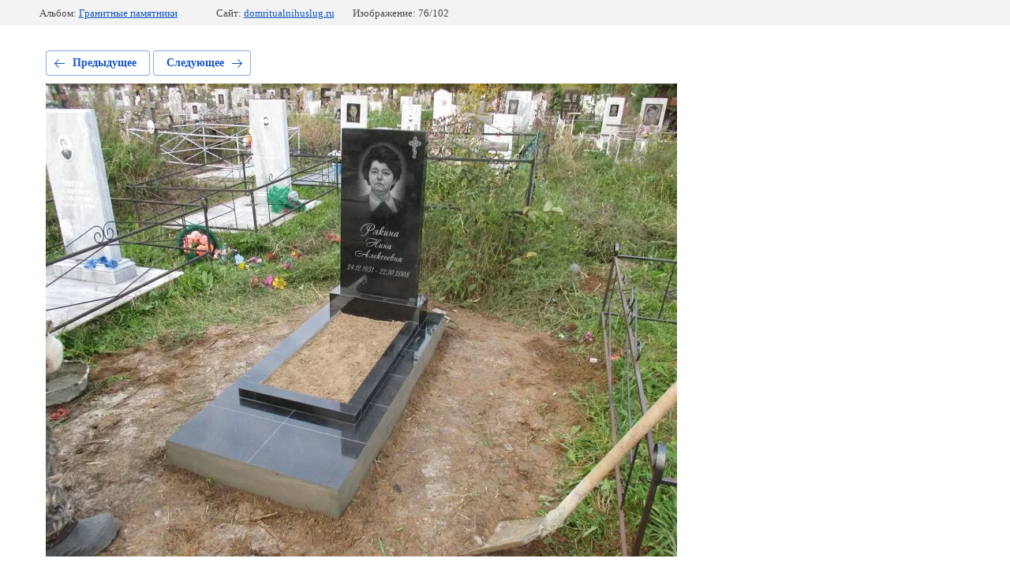

--- FILE ---
content_type: text/javascript
request_url: https://counter.megagroup.ru/54c3c827c18f14a4761189144622b013.js?r=&s=1280*720*24&u=https%3A%2F%2Fdomritualnihuslug.ru%2Fnashi-raboty%2Fphoto%2F710207041&t=IMG_0131&fv=0,0&en=1&rld=0&fr=0&callback=_sntnl1769106125865&1769106125865
body_size: 96
content:
//:1
_sntnl1769106125865({date:"Thu, 22 Jan 2026 18:22:05 GMT", res:"1"})